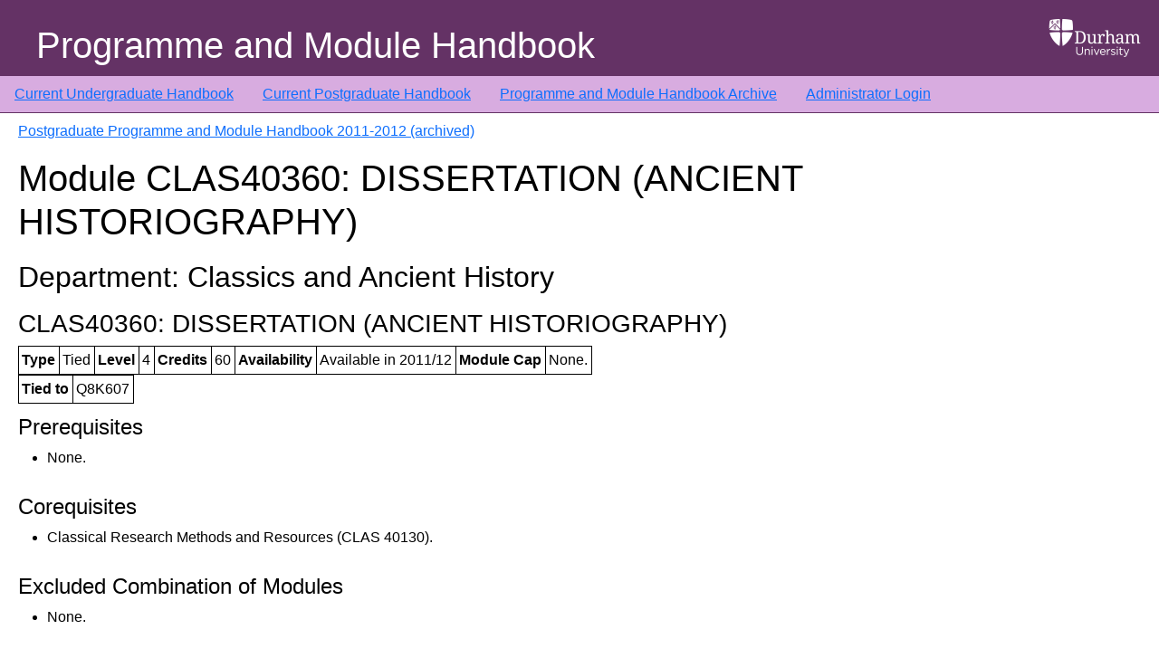

--- FILE ---
content_type: text/html; charset=UTF-8
request_url: https://apps.dur.ac.uk/faculty.handbook/2011/PG/module/CLAS40360
body_size: 3766
content:
<!DOCTYPE html>
<html lang="en">
  <head>
    <meta charset="utf-8">
    <meta http-equiv="X-UA-Compatible" content="IE=edge">
    <meta name="viewport" content="width=device-width, initial-scale=1">
    
    <!-- CSRF Token -->
    <meta name="csrf-token" content="hWnPIURFtfTYguWiwZDNsNQqHZJm59IFdRGEoWmy">

    <link rel="icon" type="image/vnd.microsoft.icon" href="https://apps.dur.ac.uk/faculty.handbook/build/assets/favicon-BR65UOQY.ico">
    <link rel="preload" as="style" href="https://apps.dur.ac.uk/faculty.handbook/build/assets/app-C3kzIL8h.css" /><link rel="stylesheet" href="https://apps.dur.ac.uk/faculty.handbook/build/assets/app-C3kzIL8h.css" />    <title>Programme and Module Handbook: Postgraduate Programme and Module Handbook 2011-2012 (archived) - CLAS40360 DISSERTATION (ANCIENT HISTORIOGRAPHY)
</title>
  </head>
  <body>
      <div class='page-container'>
	  <header>
        <div class="header-img">
            <img src="https://apps.dur.ac.uk/faculty.handbook/build/assets/du-logo-white-jPhtfWke.png" class="responsive" alt="Durham University" />
        </div>
        <div class="header-title">
	    Programme and Module Handbook
        </div>
    </header>

	  <!-- <nav class="nav-custom"> -->
<nav class="navbar navbar-expand-md navbar-dark ">
  <ul class="navbar-nav">
      <li><a href="https://apps.dur.ac.uk/faculty.handbook/2025/UG">Current Undergraduate Handbook</a></li>
      <li><a href="https://apps.dur.ac.uk/faculty.handbook/2025/PG">Current Postgraduate Handbook</a></li>
      <li><a href="https://apps.dur.ac.uk/faculty.handbook">Programme and Module Handbook Archive</a></li>
      	  <li><a href="https://apps.dur.ac.uk/faculty.handbook/login">Administrator Login</a></li>
        </ul>
</nav>


	  <div class="page">
      <div class="container-fluid">
          <div id="content" class="page-content">
	      
              
    <p><a href="https://apps.dur.ac.uk/faculty.handbook/2011/PG">Postgraduate Programme and Module Handbook 2011-2012 (archived)</a></p>
    
    <h1>Module CLAS40360: DISSERTATION (ANCIENT HISTORIOGRAPHY)</h1>
    <div class="module">
	<h2>Department: Classics and Ancient History</h2><h3>CLAS40360: 
DISSERTATION (ANCIENT HISTORIOGRAPHY)</h3><table><tr>
<th>Type</th>
<td>Tied</td>
<th>Level</th>
<td>4</td>
<th>Credits</th>
<td>60</td>
<th>Availability</th>
<td>Available in 2011/12</td>
<th>Module Cap</th>
<td>None.</td>
</tr></table><table><tr>
<th>Tied to</th>
<td>Q8K607  </td>
</tr></table><h4 id="fhprereq">Prerequisites</h4><ul>
			<li>None.</li>
		</ul><h4 id="fhcoreq">Corequisites</h4><ul>
			<li>Classical Research Methods and Resources (CLAS 40130).      </li>
		</ul><h4 id="fhexcom">Excluded Combination of Modules</h4><ul>
			<li>None.</li>
		</ul><h4 id="fhaims">Aims</h4><ul>
			<li>To foster development of research skills and, in accordance with the general aims of the programme, to help prepare students for independent academic research in the field of Classics in general, and Ancient Historiography in particular.</li>
		</ul><h4 id="fhcontent">Content</h4><ul>
			<li>Supervisions, according to a pattern agreed between student and supervisor; regular attendance at designated research seminar.</li>
		</ul><h4 id="fhlearn">Learning Outcomes</h4>
			<div class="pointsubheader">Subject-specific Knowledge: </div><ul>
				<li>The topic of the dissertation will lie within the field of ancient historiography. It will be decided in consultation between the student and their dissertation supervisor, who will be an ancient historiography specialist. The student will be expected to develop and demonstrate in the dissertation good knowledge of the primary evidence relevant to their topic and the argument the develop, of the scholarly status quaestionis and relevant secondary literature, and of the research methodologies appropriate to the material and topic.</li>
			</ul>
			<div class="pointsubheader">Subject-specific Skills: </div><ul>
				<li>The dissertation provide the major focus for the practising and application of research skills acquired through other modules in the programme, especially those relevant to higher research in ancient historiography. Students are expected to demonstrate in it the ability to handle relevant evidence-types with a reasonable level of theoretical sophistication (including reflective awareness of methodology) and logical clarity; the ability to develop and locate work in a wider, reflective theoretical context; the ability to engage with 'unmediated' primary evidence, including ancient  texts in the original languages; and the ability to locate and access relevant secondary literature, including, where relevant, secondary literature written in other modern languages; and the ability to plan larger-scale research projects on the basis of good bibliographical skills and reflective awareness of available methodologies.</li>
			</ul>
			<div class="pointsubheader">Key Skills: </div><ul>
				<li>Successful completion of the dissertation requires effective time management and the capacity to plan a major piece of work over a long period of time; the effective use of libraries, and IT resources; the ability to engage in reflective and self-directed learning; the ability express the findings of research in clear written form, and according to appropriate stylistic conventions.</li>
			</ul>
		<h4 id="fhmodes">Modes of Teaching, Learning and Assessment and how these contribute to
the learning outcomes of the module</h4><ul>
			<li>Summative assessment for the module is by 12,000 - 15,000 word dissertation, intended to represent a substantial enough piece of independent research relative to the length of the programme to allow the student to demonstrate the full range of their skill in research and written presentation, and their capacity for further independent research in the field of ancient historiography. Since the learning outcomes amount to the studentâ€™s becoming an independent researcher in this field, and since the module is intended to drawn on skills and knowledge acquired in other modules and, in particular, is very closely integrated with the Classical Research Methods and Resources module, the teaching and learning context for the dissertation is more one of student support than information delivery. Every student is allocated a supervisor, who will be an expert in ancient historiography. Tutorial-style supervision  allows focused and detailed discussion of the studentâ€™s individual research project, and allows high-quality and specific guidance on relevant materials and methodologies, and personalised feedback on the progress of the argument. Supervisions are expected to cover matters such as the evidence and scholarly context of the studentâ€™s work, the theoretical analysis they bring to the primary evidence, and the manner in which their conclusions are written up and presented.</li>
			<li>Contact with the dissertation supervisor is complemented by required attendance at the designated Department research seminar series (currently the Work in Progress Seminar), to which the student may be invited to make a presentation. Students are thereby encouraged to engage with other research projects, and in this way develop a deeper appreciation of the wider context of Classical Studies in which their work in ancient historiography is situated, and an insight into methodologies and approaches with which they might not have been familiar. Those who present material also gain opportunities to develop (through practice as well as observation) skills of presentation and exposition.</li>
			<li>Formative work will be required in the form of drafts for the dissertation itself, or other preparatory work required by the supervisor. (The supervisor shall not, however, be allowed to comment on the final draft of the dissertation.)   </li>
			<li>The dissertation is to be submitted no later than the date specified by the Graduate School Office. One hard copy must be submitted, and one electronic copy. The word limit of 12,000 - 15,000 words includes footnotes, appendices &amp;c. (unless specific dispensation has been allowed, for example to include primary texts in appendices), but excludes the abstract and the bibliography.  </li>
		</ul><h4 id="fhteachm">Teaching Methods and Learning Hours</h4><table>
<tr>
<th>Activity</th>
<th>Number</th>
<th>Frequency</th>
<th>Duration</th>
<th>Total/Hours</th>
<td></td>
</tr>
			<tr>
				<td>Tutorials</td>
				<td>5</td>
				<td>As agreed</td>
				<td>1 hr</td>
				<td>5</td>
				<td><big>■</big></td>
			</tr>
			<tr>
				<td>Seminars</td>
				<td>20</td>
				<td>Weekly</td>
				<td>1 hr</td>
				<td>20</td>
				<td><big>■</big></td>
			</tr>
			<tr>
				<td>Preparation and Reading</td>
				<td></td>
				<td></td>
				<td></td>
				<td>575</td>
				<td></td>
			</tr>
			<tr>
				<td>Total</td>
				<td></td>
				<td></td>
				<td></td>
				<td>600</td>
				<td></td>
			</tr>
		</table><h4 id="fhsummative">Summative Assessment</h4><table>
			<tr>
<th colspan="2">Component: Dissertation</th>
<th colspan="2">Component Weighting: 100%</th>
</tr>
<tr>
<th>Element</th>
<th>Length / duration</th>
<th>Element Weighting</th>
<th>Resit Opportunity</th>
</tr>
<tr>
<td>Dissertation (Ancient Historiography)</td>
<td>15,000 words</td>
<td>100%</td>
<td></td>
</tr>
		</table><h4 id="fhformative">Formative Assessment: </h4><p>There is no formative assessment in this module, though of course the student will receive feedback on drafts of, or other preparatory work for, the dissertation, as presented for discussion at each tutorial. They will also receive feedback on an oral presentation of their work made to the designated seminar.</p><hr><p><big>■</big> Attendance at all activities marked with this symbol will be monitored. Students who fail to attend these activities, or to complete the summative or formative assessment specified above, will be subject to the procedures defined in the University's General Regulation V, and may be required to leave the University</p>

    </div>
    
        </div>
      </div>
    </div>
    <div class='footer'>
  <div class="footer-info"></div>
</div>
    <div class="clearfix"></div>
    <link rel="modulepreload" as="script" href="https://apps.dur.ac.uk/faculty.handbook/build/assets/app-BHYP-0Ur.js" /><script type="module" src="https://apps.dur.ac.uk/faculty.handbook/build/assets/app-BHYP-0Ur.js"></script>      </body>
</html>
